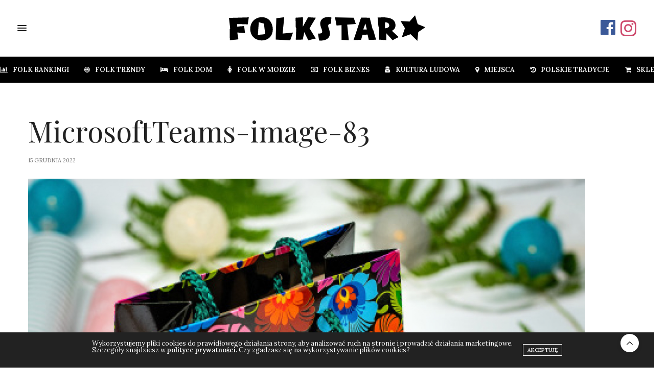

--- FILE ---
content_type: text/html; charset=UTF-8
request_url: https://folklorysta.pl/najlepsze-prezenty-z-folkstar/microsoftteams-image-83/
body_size: 15592
content:
<!doctype html>
<html lang="pl-PL">
<head>
	<meta charset="UTF-8">
	<meta name="viewport" content="width=device-width, initial-scale=1, maximum-scale=1, viewport-fit=cover">
	<link rel="profile" href="http://gmpg.org/xfn/11">
	<meta http-equiv="x-dns-prefetch-control" content="on">
	<link rel="dns-prefetch" href="//fonts.googleapis.com" />
	<link rel="dns-prefetch" href="//fonts.gstatic.com" />
	<link rel="dns-prefetch" href="//0.gravatar.com/" />
	<link rel="dns-prefetch" href="//2.gravatar.com/" />
	<link rel="dns-prefetch" href="//1.gravatar.com/" /><script type="text/javascript">var WPAC={}; window.WPAC = WPAC; WPAC = WPAC;WPAC._Options={enable:true,debug:false,menuHelper:true,selectorCommentForm:"#form-comment",selectorCommentsContainer:"#comments,.comments-wrapper,.comments-area,.wp-block-comments",selectorCommentList:".comment-list,.ast-comment-list,.wp-block-comment-template",selectorCommentPagingLinks:"#comments [class^='nav-'] a",selectorCommentLinks:"#comments a[href*=\"/comment-page-\"]",selectorRespondContainer:"#respond",selectorErrorContainer:"p:parent",selectorSubmitButton:"#submit",selectorTextarea:"#comment",selectorPostContainer:false,scrollSpeed:500,autoUpdateIdleTime:false,popupOverlayBackgroundColor:"#000000",popupOverlayBackgroundOpacity:false,popupBackgroundColorLoading:"#000000",popupTextColorLoading:"#ffffff",popupBackgroundColorSuccess:"#008000",popupTextColorSuccess:"#FFFFFF",popupBackgroundColorError:"#FF0000",popupTextColorError:"#FFFFFF",popupOpacity:90,popupOpacityTablet:85,popupOpacityMobile:85,popupCornerRadius:2,popupCornerRadiusTablet:5,popupCornerRadiusMobile:5,popupMarginTop:false,popupMarginTopTablet:10,popupMarginTopMobile:10,popupWidth:100,popupWidthTablet:45,popupWidthMobile:75,popupPadding:40,popupPaddingTablet:20,popupPaddingMobile:20,popupFadeIn:400,popupFadeOut:400,popupTimeout:5000,popupTextAlign:"center",popupVerticalAlign:"verticalStart",popupTextFontSize:"20px",popupTextFontSizeTablet:"20px",popupTextFontSizeMobile:"20px",popupZindex:10000,textPosted:"Your comment has been posted. Thank you!",textPostedUnapproved:"Your comment has been posted and is awaiting moderation. Thank you!",textReloadPage:"Reloading page. Please wait.",textPostComment:"Posting your comment. Please wait.",textRefreshComments:"Loading comments. Please wait.",textUnknownError:"Something went wrong, your comment has not been posted.",textErrorTypeComment:"Please type your comment text.",textErrorCommentsClosed:"Sorry, comments are closed for this item.",textErrorMustBeLoggedIn:"Sorry, you must be logged in to post a comment.",textErrorFillRequiredFields:"Please fill the required fields (name, email).",textErrorInvalidEmailAddress:"Please enter a valid email address.",textErrorPostTooQuickly:"You are posting comments too quickly. Please wait a minute and resubmit your comment.",textErrorDuplicateComment:"Duplicate comment detected. It looks like you have already submitted this comment.",callbackOnBeforeSelectElements:false,callbackOnBeforeSubmitComment:false,callbackOnAfterPostComment:false,callbackOnBeforeUpdateComments:false,callbackOnAfterUpdateComments:false,commentPagesUrlRegex:false,disableUrlUpdate:false,disableScrollToAnchor:false,useUncompressedScripts:false,placeScriptsInFooter:true,optimizeAjaxResponse:false,baseUrl:false,disableCache:false,enableByQuery:false,lazyLoadEnabled:false,lazyLoadDisplay:"overlay",lazyLoadInlineDisplayLocation:"comments",lazyLoadInlineDisplayElement:"#comments",lazyLoadInlineLoadingType:"spinner",lazyLoadInlineSpinner:"LoadingGray1",lazyLoadInlineSpinnerLabelEnabled:true,lazyLoadInlineSpinnerContainerBackgroundColor:"#333333",lazyLoadInlineSpinnerContainerBackgroundColorOpacity:true,lazyLoadInlineSpinnerLabel:"Loading comments...",lazyLoadInlineSpinnerLabelColor:"#FFFFFF",lazyLoadInlineSpinnerIconColor:"#FFFFFF",lazyLoadInlineSpinnerLayoutType:"horizontal",lazyLoadInlineSpinnerLayoutAlignment:"left",lazyLoadInlineSpinnerLayoutRTL:false,lazyLoadTrigger:"domready",lazyLoadTriggerElement:false,lazyLoadInlineSpinnerSpeed:1.25,lazyLoadTriggerScrollOffset:false,lazyLoadPaginationEnabled:false,lazyLoadCommentsPerPage:30,lazyLoadUseThemePagination:true,lazyLoadPaginationStyle:"nextPrev",lazyLoadPaginationLocation:"bottom",lazyLoadingPaginationScrollToTop:true,lazyLoadInlineSpinnerLabelFontSizeDesktop:42,lazyLoadInlineSpinnerSizeDesktop:72,lazyLoadInlineSpinnerLabelLineHeightDesktop:54,lazyLoadInlineSpinnerContainerPaddingDesktop:35,lazyLoadInlineSpinnerGapDesktop:20,lazyLoadInlineSpinnerLabelFontSizeTablet:36,lazyLoadInlineSpinnerSizeTablet:65,lazyLoadInlineSpinnerLabelLineHeightTablet:42,lazyLoadInlineSpinnerContainerPaddingTablet:25,lazyLoadInlineSpinnerGapTablet:15,lazyLoadInlineSpinnerLabelFontSizeMobile:28,lazyLoadInlineSpinnerSizeMobile:48,lazyLoadInlineSpinnerLabelLineHeightMobile:34,lazyLoadInlineSpinnerContainerPaddingMobile:20,lazyLoadInlineSpinnerGapMobile:15,lazyLoadInlineSkeletonLoadingLabelEnabled:false,lazyLoadInlineSkeletonLoadingLabel:"Loading comments...",lazyLoadInlineSkeletonItemsShow:2,lazyLoadInlineSkeletonBackgroundColor:"#EEEEEE",lazyLoadInlineSkeletonHighlightColor:"#dedede",lazyLoadInlineSkeletonHeadingColor:"#333333",lazyLoadInlineSkeletonHeadingFontSize:24,lazyLoadInlineSkeletonHeadingLineHeight:1.5,lazyLoadInlineShortcode:false,lazyLoadInlineLoadingButtonLabel:"Load Comments",lazyLoadInlineLoadingButtonLabelLoading:"Loading Comments...",lazyLoadInlineButtonSpinner:"LoadingGray1",lazyLoadInlineButtonLabel:"Load Comments",lazyLoadInlineButtonLabelLoading:"Loading Comments...",lazyLoadInlineButtonAppearance:"solid",lazyLoadInlineButtonUseThemeStyles:true,lazyLoadInlineButtonBackgroundColor:"#333333",lazyLoadInlineButtonBackgroundColorHover:"#444444",lazyLoadInlineButtonTextColor:"#FFFFFF",lazyLoadInlineButtonTextColorHover:"#FFFFFF",lazyLoadInlineButtonBorderColor:"#333333",lazyLoadInlineButtonBorderColorHover:"#444444",lazyLoadInlineButtonBorderWidth:true,lazyLoadInlineButtonBorderRadius:5,lazyLoadInlineButtonPaddingTop:12,lazyLoadInlineButtonPaddingRight:24,lazyLoadInlineButtonPaddingBottom:12,lazyLoadInlineButtonPaddingLeft:24,lazyLoadInlineButtonFontSize:16,lazyLoadInlineButtonLineHeight:1.5,lazyLoadInlineButtonFontWeight:600,lazyLoadInlineButtonFontFamily:"inherit",lazyLoadInlineButtonAlign:"center",firstTimeInstall:false,lazyLoadIntoElement:false,commentsEnabled:true,version:"3.1.2"};</script><meta name='robots' content='index, follow, max-image-preview:large, max-snippet:-1, max-video-preview:-1' />

	<!-- This site is optimized with the Yoast SEO plugin v26.5 - https://yoast.com/wordpress/plugins/seo/ -->
	<title>MicrosoftTeams-image-83 - Folklorysta</title>
	<link rel="canonical" href="https://folklorysta.pl/najlepsze-prezenty-z-folkstar/microsoftteams-image-83/" />
	<meta property="og:locale" content="pl_PL" />
	<meta property="og:type" content="article" />
	<meta property="og:title" content="MicrosoftTeams-image-83 - Folklorysta" />
	<meta property="og:url" content="https://folklorysta.pl/najlepsze-prezenty-z-folkstar/microsoftteams-image-83/" />
	<meta property="og:site_name" content="Folklorysta" />
	<meta property="article:modified_time" content="2022-12-15T10:40:42+00:00" />
	<meta property="og:image" content="https://folklorysta.pl/najlepsze-prezenty-z-folkstar/microsoftteams-image-83" />
	<meta property="og:image:width" content="1276" />
	<meta property="og:image:height" content="1230" />
	<meta property="og:image:type" content="image/jpeg" />
	<meta name="twitter:card" content="summary_large_image" />
	<script type="application/ld+json" class="yoast-schema-graph">{"@context":"https://schema.org","@graph":[{"@type":"WebPage","@id":"https://folklorysta.pl/najlepsze-prezenty-z-folkstar/microsoftteams-image-83/","url":"https://folklorysta.pl/najlepsze-prezenty-z-folkstar/microsoftteams-image-83/","name":"MicrosoftTeams-image-83 - Folklorysta","isPartOf":{"@id":"https://folklorysta.pl/#website"},"primaryImageOfPage":{"@id":"https://folklorysta.pl/najlepsze-prezenty-z-folkstar/microsoftteams-image-83/#primaryimage"},"image":{"@id":"https://folklorysta.pl/najlepsze-prezenty-z-folkstar/microsoftteams-image-83/#primaryimage"},"thumbnailUrl":"https://folklorysta.pl/wp-content/uploads/2022/12/MicrosoftTeams-image-83.jpg","datePublished":"2022-12-15T10:40:10+00:00","dateModified":"2022-12-15T10:40:42+00:00","breadcrumb":{"@id":"https://folklorysta.pl/najlepsze-prezenty-z-folkstar/microsoftteams-image-83/#breadcrumb"},"inLanguage":"pl-PL","potentialAction":[{"@type":"ReadAction","target":["https://folklorysta.pl/najlepsze-prezenty-z-folkstar/microsoftteams-image-83/"]}]},{"@type":"ImageObject","inLanguage":"pl-PL","@id":"https://folklorysta.pl/najlepsze-prezenty-z-folkstar/microsoftteams-image-83/#primaryimage","url":"https://folklorysta.pl/wp-content/uploads/2022/12/MicrosoftTeams-image-83.jpg","contentUrl":"https://folklorysta.pl/wp-content/uploads/2022/12/MicrosoftTeams-image-83.jpg","width":1276,"height":1230,"caption":"Torebka na prezent z łowickim wzorem ludowym"},{"@type":"BreadcrumbList","@id":"https://folklorysta.pl/najlepsze-prezenty-z-folkstar/microsoftteams-image-83/#breadcrumb","itemListElement":[{"@type":"ListItem","position":1,"name":"Strona główna","item":"https://folklorysta.pl/"},{"@type":"ListItem","position":2,"name":"Najlepsze prezenty z Folkstar","item":"https://folklorysta.pl/najlepsze-prezenty-z-folkstar/"},{"@type":"ListItem","position":3,"name":"MicrosoftTeams-image-83"}]},{"@type":"WebSite","@id":"https://folklorysta.pl/#website","url":"https://folklorysta.pl/","name":"Folklorysta","description":"Piszemy o Sztuce Ludowej, Folklorze Łowickim, Rękodziele Ludowym i Etnodesign.","publisher":{"@id":"https://folklorysta.pl/#organization"},"potentialAction":[{"@type":"SearchAction","target":{"@type":"EntryPoint","urlTemplate":"https://folklorysta.pl/?s={search_term_string}"},"query-input":{"@type":"PropertyValueSpecification","valueRequired":true,"valueName":"search_term_string"}}],"inLanguage":"pl-PL"},{"@type":"Organization","@id":"https://folklorysta.pl/#organization","name":"Folkstar","url":"https://folklorysta.pl/","logo":{"@type":"ImageObject","inLanguage":"pl-PL","@id":"https://folklorysta.pl/#/schema/logo/image/","url":"https://folklorysta.pl/wp-content/uploads/2016/03/logo.png","contentUrl":"https://folklorysta.pl/wp-content/uploads/2016/03/logo.png","width":300,"height":70,"caption":"Folkstar"},"image":{"@id":"https://folklorysta.pl/#/schema/logo/image/"}}]}</script>
	<!-- / Yoast SEO plugin. -->


<link rel='dns-prefetch' href='//cdn.plyr.io' />
<link rel='dns-prefetch' href='//fonts.googleapis.com' />
<link rel="alternate" type="application/rss+xml" title="Folklorysta &raquo; Kanał z wpisami" href="https://folklorysta.pl/feed/" />
<link rel="alternate" type="application/rss+xml" title="Folklorysta &raquo; Kanał z komentarzami" href="https://folklorysta.pl/comments/feed/" />
<link rel="preconnect" href="//fonts.gstatic.com/" crossorigin><link rel="alternate" type="application/rss+xml" title="Folklorysta &raquo; MicrosoftTeams-image-83 Kanał z komentarzami" href="https://folklorysta.pl/najlepsze-prezenty-z-folkstar/microsoftteams-image-83/feed/" />
<link rel="alternate" title="oEmbed (JSON)" type="application/json+oembed" href="https://folklorysta.pl/wp-json/oembed/1.0/embed?url=https%3A%2F%2Ffolklorysta.pl%2Fnajlepsze-prezenty-z-folkstar%2Fmicrosoftteams-image-83%2F" />
<link rel="alternate" title="oEmbed (XML)" type="text/xml+oembed" href="https://folklorysta.pl/wp-json/oembed/1.0/embed?url=https%3A%2F%2Ffolklorysta.pl%2Fnajlepsze-prezenty-z-folkstar%2Fmicrosoftteams-image-83%2F&#038;format=xml" />
	<style>
		:root {
			--wpac-popup-opacity: 0.9;
			--wpac-popup-corner-radius: 2px;
			--wpac-popup-margin-top: 0px;
			--wpac-popup-width: 100%;
			--wpac-popup-padding: 40px;
			--wpac-popup-font-size: 20px;
			--wpac-popup-line-height: 1.2;
		}
		/* tablet styles */
		@media screen and (max-width: 1024px) {
			.wpac-overlay {
				--wpac-popup-opacity: 0.85;
				--wpac-popup-corner-radius: 5px;
				--wpac-popup-margin-top: 10px;
				--wpac-popup-width: 45%;
				--wpac-popup-padding: 20px;
				--wpac-popup-font-size: 20px;
			}
		}
		/* mobile styles */
		@media screen and (max-width: 768px) {
			.wpac-overlay {
				--wpac-popup-opacity: 0.85;
				--wpac-popup-corner-radius: 5px;
				--wpac-popup-margin-top: 10px;
				--wpac-popup-width: 75%;
				--wpac-popup-padding: 20px;
				--wpac-popup-font-size: 20px;
			}
		}
		.wpac-overlay {
			display: none;
			opacity: var(--wpac-popup-opacity);
			border-radius: var(--wpac-popup-corner-radius);
			margin-top: var(--wpac-popup-margin-top);
			padding: var(--wpac-popup-padding) !important;
			font-size: var(--wpac-popup-font-size) !important;
			line-height: var(--wpac-popup-line-height);
			margin: 0 auto;
		}
	</style>
	<style id='wp-img-auto-sizes-contain-inline-css' type='text/css'>
img:is([sizes=auto i],[sizes^="auto," i]){contain-intrinsic-size:3000px 1500px}
/*# sourceURL=wp-img-auto-sizes-contain-inline-css */
</style>
<style id='wp-emoji-styles-inline-css' type='text/css'>

	img.wp-smiley, img.emoji {
		display: inline !important;
		border: none !important;
		box-shadow: none !important;
		height: 1em !important;
		width: 1em !important;
		margin: 0 0.07em !important;
		vertical-align: -0.1em !important;
		background: none !important;
		padding: 0 !important;
	}
/*# sourceURL=wp-emoji-styles-inline-css */
</style>
<style id='wp-block-library-inline-css' type='text/css'>
:root{--wp-block-synced-color:#7a00df;--wp-block-synced-color--rgb:122,0,223;--wp-bound-block-color:var(--wp-block-synced-color);--wp-editor-canvas-background:#ddd;--wp-admin-theme-color:#007cba;--wp-admin-theme-color--rgb:0,124,186;--wp-admin-theme-color-darker-10:#006ba1;--wp-admin-theme-color-darker-10--rgb:0,107,160.5;--wp-admin-theme-color-darker-20:#005a87;--wp-admin-theme-color-darker-20--rgb:0,90,135;--wp-admin-border-width-focus:2px}@media (min-resolution:192dpi){:root{--wp-admin-border-width-focus:1.5px}}.wp-element-button{cursor:pointer}:root .has-very-light-gray-background-color{background-color:#eee}:root .has-very-dark-gray-background-color{background-color:#313131}:root .has-very-light-gray-color{color:#eee}:root .has-very-dark-gray-color{color:#313131}:root .has-vivid-green-cyan-to-vivid-cyan-blue-gradient-background{background:linear-gradient(135deg,#00d084,#0693e3)}:root .has-purple-crush-gradient-background{background:linear-gradient(135deg,#34e2e4,#4721fb 50%,#ab1dfe)}:root .has-hazy-dawn-gradient-background{background:linear-gradient(135deg,#faaca8,#dad0ec)}:root .has-subdued-olive-gradient-background{background:linear-gradient(135deg,#fafae1,#67a671)}:root .has-atomic-cream-gradient-background{background:linear-gradient(135deg,#fdd79a,#004a59)}:root .has-nightshade-gradient-background{background:linear-gradient(135deg,#330968,#31cdcf)}:root .has-midnight-gradient-background{background:linear-gradient(135deg,#020381,#2874fc)}:root{--wp--preset--font-size--normal:16px;--wp--preset--font-size--huge:42px}.has-regular-font-size{font-size:1em}.has-larger-font-size{font-size:2.625em}.has-normal-font-size{font-size:var(--wp--preset--font-size--normal)}.has-huge-font-size{font-size:var(--wp--preset--font-size--huge)}.has-text-align-center{text-align:center}.has-text-align-left{text-align:left}.has-text-align-right{text-align:right}.has-fit-text{white-space:nowrap!important}#end-resizable-editor-section{display:none}.aligncenter{clear:both}.items-justified-left{justify-content:flex-start}.items-justified-center{justify-content:center}.items-justified-right{justify-content:flex-end}.items-justified-space-between{justify-content:space-between}.screen-reader-text{border:0;clip-path:inset(50%);height:1px;margin:-1px;overflow:hidden;padding:0;position:absolute;width:1px;word-wrap:normal!important}.screen-reader-text:focus{background-color:#ddd;clip-path:none;color:#444;display:block;font-size:1em;height:auto;left:5px;line-height:normal;padding:15px 23px 14px;text-decoration:none;top:5px;width:auto;z-index:100000}html :where(.has-border-color){border-style:solid}html :where([style*=border-top-color]){border-top-style:solid}html :where([style*=border-right-color]){border-right-style:solid}html :where([style*=border-bottom-color]){border-bottom-style:solid}html :where([style*=border-left-color]){border-left-style:solid}html :where([style*=border-width]){border-style:solid}html :where([style*=border-top-width]){border-top-style:solid}html :where([style*=border-right-width]){border-right-style:solid}html :where([style*=border-bottom-width]){border-bottom-style:solid}html :where([style*=border-left-width]){border-left-style:solid}html :where(img[class*=wp-image-]){height:auto;max-width:100%}:where(figure){margin:0 0 1em}html :where(.is-position-sticky){--wp-admin--admin-bar--position-offset:var(--wp-admin--admin-bar--height,0px)}@media screen and (max-width:600px){html :where(.is-position-sticky){--wp-admin--admin-bar--position-offset:0px}}

/*# sourceURL=wp-block-library-inline-css */
</style><style id='global-styles-inline-css' type='text/css'>
:root{--wp--preset--aspect-ratio--square: 1;--wp--preset--aspect-ratio--4-3: 4/3;--wp--preset--aspect-ratio--3-4: 3/4;--wp--preset--aspect-ratio--3-2: 3/2;--wp--preset--aspect-ratio--2-3: 2/3;--wp--preset--aspect-ratio--16-9: 16/9;--wp--preset--aspect-ratio--9-16: 9/16;--wp--preset--color--black: #000000;--wp--preset--color--cyan-bluish-gray: #abb8c3;--wp--preset--color--white: #ffffff;--wp--preset--color--pale-pink: #f78da7;--wp--preset--color--vivid-red: #cf2e2e;--wp--preset--color--luminous-vivid-orange: #ff6900;--wp--preset--color--luminous-vivid-amber: #fcb900;--wp--preset--color--light-green-cyan: #7bdcb5;--wp--preset--color--vivid-green-cyan: #00d084;--wp--preset--color--pale-cyan-blue: #8ed1fc;--wp--preset--color--vivid-cyan-blue: #0693e3;--wp--preset--color--vivid-purple: #9b51e0;--wp--preset--color--thb-accent: #ef2673;--wp--preset--gradient--vivid-cyan-blue-to-vivid-purple: linear-gradient(135deg,rgb(6,147,227) 0%,rgb(155,81,224) 100%);--wp--preset--gradient--light-green-cyan-to-vivid-green-cyan: linear-gradient(135deg,rgb(122,220,180) 0%,rgb(0,208,130) 100%);--wp--preset--gradient--luminous-vivid-amber-to-luminous-vivid-orange: linear-gradient(135deg,rgb(252,185,0) 0%,rgb(255,105,0) 100%);--wp--preset--gradient--luminous-vivid-orange-to-vivid-red: linear-gradient(135deg,rgb(255,105,0) 0%,rgb(207,46,46) 100%);--wp--preset--gradient--very-light-gray-to-cyan-bluish-gray: linear-gradient(135deg,rgb(238,238,238) 0%,rgb(169,184,195) 100%);--wp--preset--gradient--cool-to-warm-spectrum: linear-gradient(135deg,rgb(74,234,220) 0%,rgb(151,120,209) 20%,rgb(207,42,186) 40%,rgb(238,44,130) 60%,rgb(251,105,98) 80%,rgb(254,248,76) 100%);--wp--preset--gradient--blush-light-purple: linear-gradient(135deg,rgb(255,206,236) 0%,rgb(152,150,240) 100%);--wp--preset--gradient--blush-bordeaux: linear-gradient(135deg,rgb(254,205,165) 0%,rgb(254,45,45) 50%,rgb(107,0,62) 100%);--wp--preset--gradient--luminous-dusk: linear-gradient(135deg,rgb(255,203,112) 0%,rgb(199,81,192) 50%,rgb(65,88,208) 100%);--wp--preset--gradient--pale-ocean: linear-gradient(135deg,rgb(255,245,203) 0%,rgb(182,227,212) 50%,rgb(51,167,181) 100%);--wp--preset--gradient--electric-grass: linear-gradient(135deg,rgb(202,248,128) 0%,rgb(113,206,126) 100%);--wp--preset--gradient--midnight: linear-gradient(135deg,rgb(2,3,129) 0%,rgb(40,116,252) 100%);--wp--preset--font-size--small: 13px;--wp--preset--font-size--medium: 20px;--wp--preset--font-size--large: 36px;--wp--preset--font-size--x-large: 42px;--wp--preset--spacing--20: 0.44rem;--wp--preset--spacing--30: 0.67rem;--wp--preset--spacing--40: 1rem;--wp--preset--spacing--50: 1.5rem;--wp--preset--spacing--60: 2.25rem;--wp--preset--spacing--70: 3.38rem;--wp--preset--spacing--80: 5.06rem;--wp--preset--shadow--natural: 6px 6px 9px rgba(0, 0, 0, 0.2);--wp--preset--shadow--deep: 12px 12px 50px rgba(0, 0, 0, 0.4);--wp--preset--shadow--sharp: 6px 6px 0px rgba(0, 0, 0, 0.2);--wp--preset--shadow--outlined: 6px 6px 0px -3px rgb(255, 255, 255), 6px 6px rgb(0, 0, 0);--wp--preset--shadow--crisp: 6px 6px 0px rgb(0, 0, 0);}:where(.is-layout-flex){gap: 0.5em;}:where(.is-layout-grid){gap: 0.5em;}body .is-layout-flex{display: flex;}.is-layout-flex{flex-wrap: wrap;align-items: center;}.is-layout-flex > :is(*, div){margin: 0;}body .is-layout-grid{display: grid;}.is-layout-grid > :is(*, div){margin: 0;}:where(.wp-block-columns.is-layout-flex){gap: 2em;}:where(.wp-block-columns.is-layout-grid){gap: 2em;}:where(.wp-block-post-template.is-layout-flex){gap: 1.25em;}:where(.wp-block-post-template.is-layout-grid){gap: 1.25em;}.has-black-color{color: var(--wp--preset--color--black) !important;}.has-cyan-bluish-gray-color{color: var(--wp--preset--color--cyan-bluish-gray) !important;}.has-white-color{color: var(--wp--preset--color--white) !important;}.has-pale-pink-color{color: var(--wp--preset--color--pale-pink) !important;}.has-vivid-red-color{color: var(--wp--preset--color--vivid-red) !important;}.has-luminous-vivid-orange-color{color: var(--wp--preset--color--luminous-vivid-orange) !important;}.has-luminous-vivid-amber-color{color: var(--wp--preset--color--luminous-vivid-amber) !important;}.has-light-green-cyan-color{color: var(--wp--preset--color--light-green-cyan) !important;}.has-vivid-green-cyan-color{color: var(--wp--preset--color--vivid-green-cyan) !important;}.has-pale-cyan-blue-color{color: var(--wp--preset--color--pale-cyan-blue) !important;}.has-vivid-cyan-blue-color{color: var(--wp--preset--color--vivid-cyan-blue) !important;}.has-vivid-purple-color{color: var(--wp--preset--color--vivid-purple) !important;}.has-black-background-color{background-color: var(--wp--preset--color--black) !important;}.has-cyan-bluish-gray-background-color{background-color: var(--wp--preset--color--cyan-bluish-gray) !important;}.has-white-background-color{background-color: var(--wp--preset--color--white) !important;}.has-pale-pink-background-color{background-color: var(--wp--preset--color--pale-pink) !important;}.has-vivid-red-background-color{background-color: var(--wp--preset--color--vivid-red) !important;}.has-luminous-vivid-orange-background-color{background-color: var(--wp--preset--color--luminous-vivid-orange) !important;}.has-luminous-vivid-amber-background-color{background-color: var(--wp--preset--color--luminous-vivid-amber) !important;}.has-light-green-cyan-background-color{background-color: var(--wp--preset--color--light-green-cyan) !important;}.has-vivid-green-cyan-background-color{background-color: var(--wp--preset--color--vivid-green-cyan) !important;}.has-pale-cyan-blue-background-color{background-color: var(--wp--preset--color--pale-cyan-blue) !important;}.has-vivid-cyan-blue-background-color{background-color: var(--wp--preset--color--vivid-cyan-blue) !important;}.has-vivid-purple-background-color{background-color: var(--wp--preset--color--vivid-purple) !important;}.has-black-border-color{border-color: var(--wp--preset--color--black) !important;}.has-cyan-bluish-gray-border-color{border-color: var(--wp--preset--color--cyan-bluish-gray) !important;}.has-white-border-color{border-color: var(--wp--preset--color--white) !important;}.has-pale-pink-border-color{border-color: var(--wp--preset--color--pale-pink) !important;}.has-vivid-red-border-color{border-color: var(--wp--preset--color--vivid-red) !important;}.has-luminous-vivid-orange-border-color{border-color: var(--wp--preset--color--luminous-vivid-orange) !important;}.has-luminous-vivid-amber-border-color{border-color: var(--wp--preset--color--luminous-vivid-amber) !important;}.has-light-green-cyan-border-color{border-color: var(--wp--preset--color--light-green-cyan) !important;}.has-vivid-green-cyan-border-color{border-color: var(--wp--preset--color--vivid-green-cyan) !important;}.has-pale-cyan-blue-border-color{border-color: var(--wp--preset--color--pale-cyan-blue) !important;}.has-vivid-cyan-blue-border-color{border-color: var(--wp--preset--color--vivid-cyan-blue) !important;}.has-vivid-purple-border-color{border-color: var(--wp--preset--color--vivid-purple) !important;}.has-vivid-cyan-blue-to-vivid-purple-gradient-background{background: var(--wp--preset--gradient--vivid-cyan-blue-to-vivid-purple) !important;}.has-light-green-cyan-to-vivid-green-cyan-gradient-background{background: var(--wp--preset--gradient--light-green-cyan-to-vivid-green-cyan) !important;}.has-luminous-vivid-amber-to-luminous-vivid-orange-gradient-background{background: var(--wp--preset--gradient--luminous-vivid-amber-to-luminous-vivid-orange) !important;}.has-luminous-vivid-orange-to-vivid-red-gradient-background{background: var(--wp--preset--gradient--luminous-vivid-orange-to-vivid-red) !important;}.has-very-light-gray-to-cyan-bluish-gray-gradient-background{background: var(--wp--preset--gradient--very-light-gray-to-cyan-bluish-gray) !important;}.has-cool-to-warm-spectrum-gradient-background{background: var(--wp--preset--gradient--cool-to-warm-spectrum) !important;}.has-blush-light-purple-gradient-background{background: var(--wp--preset--gradient--blush-light-purple) !important;}.has-blush-bordeaux-gradient-background{background: var(--wp--preset--gradient--blush-bordeaux) !important;}.has-luminous-dusk-gradient-background{background: var(--wp--preset--gradient--luminous-dusk) !important;}.has-pale-ocean-gradient-background{background: var(--wp--preset--gradient--pale-ocean) !important;}.has-electric-grass-gradient-background{background: var(--wp--preset--gradient--electric-grass) !important;}.has-midnight-gradient-background{background: var(--wp--preset--gradient--midnight) !important;}.has-small-font-size{font-size: var(--wp--preset--font-size--small) !important;}.has-medium-font-size{font-size: var(--wp--preset--font-size--medium) !important;}.has-large-font-size{font-size: var(--wp--preset--font-size--large) !important;}.has-x-large-font-size{font-size: var(--wp--preset--font-size--x-large) !important;}
/*# sourceURL=global-styles-inline-css */
</style>

<style id='classic-theme-styles-inline-css' type='text/css'>
/*! This file is auto-generated */
.wp-block-button__link{color:#fff;background-color:#32373c;border-radius:9999px;box-shadow:none;text-decoration:none;padding:calc(.667em + 2px) calc(1.333em + 2px);font-size:1.125em}.wp-block-file__button{background:#32373c;color:#fff;text-decoration:none}
/*# sourceURL=/wp-includes/css/classic-themes.min.css */
</style>
<link rel='stylesheet' id='thevoux-style-css' href='https://folklorysta.pl/wp-content/themes/thevoux-wp/style.css?ver=6.9' media='all' />
<link rel='stylesheet' id='thb-fa-css' href='https://folklorysta.pl/wp-content/themes/thevoux-wp/assets/css/font-awesome.min.css?ver=4.7.0' media='all' />
<link rel='stylesheet' id='thb-app-css' href='https://folklorysta.pl/wp-content/themes/thevoux-wp/assets/css/app.css?ver=6.9.5' media='all' />
<style id='thb-app-inline-css' type='text/css'>
body {font-family:Lora;}@media only screen and (min-width:40.063em) {.header .logo .logoimg {max-height:50px;}.header .logo .logoimg[src$=".svg"] {max-height:100%;height:50px;}}#mobile-menu .logoimg {max-height:40px;}#mobile-menu .logoimg[src$=".svg"] {max-height:100%;height:40px;}h1, h2, h3, h4, h5, h6, .mont, .wpcf7-response-output, label, .select-wrapper select, .wp-caption .wp-caption-text, .smalltitle, .toggle .title, q, blockquote p, cite, table tr th, table tr td, #footer.style3 .menu, #footer.style2 .menu, #footer.style4 .menu, .product-title, .social_bar, .widget.widget_socialcounter ul.style2 li {}input[type="submit"],.button,.btn,.thb-text-button {}em {}h1,.h1 {}h2 {}h3 {}h4 {}h5 {}h6 {}.full-menu-container .full-menu > li > a,#footer.style2 .menu,#footer.style3 .menu,#footer.style4 .menu,#footer.style5 .menu {}.subheader-menu>li>a {}.full-menu-container .full-menu > li > a,#footer.style2 .menu,#footer.style3 .menu,#footer.style4 .menu,#footer.style5 .menu {}.thb-mobile-menu>li>a,.thb-mobile-menu-secondary li a {}.thb-mobile-menu .sub-menu li a {}.post .post-title h1 {}.post-links,.thb-post-top,.post-meta,.post-author,.post-title-bullets li button span {}.post-detail .post-content:before {}.social_bar ul li a {}#footer.style2 .menu,#footer.style3 .menu,#footer.style4 .menu,#footer.style5 .menu {}.post-detail-style2-row .post-detail .post-title-container,.sidebar .sidebar_inner {background-color:#ffffff}
/*# sourceURL=thb-app-inline-css */
</style>
<link rel='stylesheet' id='thb-style-css' href='https://folklorysta.pl/wp-content/themes/folklorysta/style.css?ver=6.9.5' media='all' />
<link rel='stylesheet' id='thb-google-fonts-css' href='https://fonts.googleapis.com/css?family=Lora%3A400%2C500%2C600%2C700%2C400i%2C500i%2C600i%2C700i%7CPlayfair+Display%3A400%2C500%2C600%2C700%2C800%2C900%2C400i%2C500i%2C600i%2C700i%2C800i%2C900i&#038;subset=latin%2Clatin-ext&#038;display=swap&#038;ver=6.9.5' media='all' />
<link rel='stylesheet' id='wpac-frontend-css' href='https://folklorysta.pl/wp-content/plugins/wp-ajaxify-comments/dist/wpac-frontend-css.css?ver=3.1.2' media='all' />
<script type="text/javascript" src="https://folklorysta.pl/wp-includes/js/jquery/jquery.min.js?ver=3.7.1" id="jquery-core-js"></script>
<script type="text/javascript" src="https://folklorysta.pl/wp-includes/js/jquery/jquery-migrate.min.js?ver=3.4.1" id="jquery-migrate-js"></script>
<link rel="https://api.w.org/" href="https://folklorysta.pl/wp-json/" /><link rel="alternate" title="JSON" type="application/json" href="https://folklorysta.pl/wp-json/wp/v2/media/4229" /><link rel="EditURI" type="application/rsd+xml" title="RSD" href="https://folklorysta.pl/xmlrpc.php?rsd" />
<meta name="generator" content="WordPress 6.9" />
<link rel='shortlink' href='https://folklorysta.pl/?p=4229' />
<!-- Global site tag (gtag.js) - Google Analytics -->
<script async src="https://www.googletagmanager.com/gtag/js?id=UA-4754686-14"></script>
<script>
window.dataLayer = window.dataLayer || [];
  function gtag(){dataLayer.push(arguments);}
  gtag('js', new Date());
  gtag('config', 'UA-4754686-14');
</script><style>#search_icon,#social_header{display:none!important}.nav_holder.dark{background-color:#000}#category-title{padding:75px 0 77px!important}#category-title h1{text-shadow:0 0 10px rgba(0,0,0,.7)}.header .fa{margin-bottom:5px;margin-top:5px}.header .fa:hover{opacity:.8;transition:all .3s}.header .fa-instagram{color:#cd486b;font-size:36px}.header .fa-facebook-official{color:#3b5998;font-size:34px}.header .quick_search{display:none}</style>
<script>(()=>{var r={125:(r,e,t)=>{var o={"./loader-black.svg":9875,"./loader-white.svg":8873};function s(r){var e=a(r);return t(e)}function a(r){if(!t.o(o,r)){var e=new Error("Cannot find module '"+r+"'");throw e.code="MODULE_NOT_FOUND",e}return o[r]}s.keys=function(){return Object.keys(o)},s.resolve=a,r.exports=s,s.id=125},9875:(r,e,t)=>{"use strict";r.exports=t.p+"images/loader-black-ab223ff6886f167b1460.svg"},8873:(r,e,t)=>{"use strict";r.exports=t.p+"images/loader-white-8eef2c3d625dfa6a4402.svg"}},e={};function t(o){var s=e[o];if(void 0!==s)return s.exports;var a=e[o]={exports:{}};return r[o](a,a.exports,t),a.exports}t.o=(r,e)=>Object.prototype.hasOwnProperty.call(r,e),t.p="/wp-content/themes/folklorysta/public/rwd/",(()=>{"use strict";var r=t(125);r.keys().forEach(r)})()})();</script>
</head>
<body class="attachment wp-singular attachment-template-default single single-attachment postid-4229 attachmentid-4229 attachment-jpeg wp-theme-thevoux-wp wp-child-theme-folklorysta article-dropcap-on thb-borders-off thb-rounded-forms-off social_black-on header_submenu_color-light mobile_menu_animation- header-submenu-style1 thb-pinit-on thb-single-product-ajax-on">
			<div id="wrapper" class="thb-page-transition-off">
		<!-- Start Content Container -->
		<div id="content-container">
			<!-- Start Content Click Capture -->
			<div class="click-capture"></div>
			<!-- End Content Click Capture -->
									
<!-- Start Header -->
<header class="header fixed style4 ">
	<div class="nav_holder">
		<div class="row full-width-row">
			<div class="small-12 columns">
				<div class="center-column">
					<div class="toggle-holder">
							<a href="#" class="mobile-toggle  small"><div><span></span><span></span><span></span></div></a>
						</div>
											<nav class="full-menu-container">
															<ul id="menu-glowne-menu" class="full-menu nav submenu-style-style1"><li id="menu-item-819" class="menu-item menu-item-type-taxonomy menu-item-object-category menu-item-819"><a title="m" href="https://folklorysta.pl/category/folk-ranking/"><i class="fa fa-bar-chart"></i>FOLK Rankingi</a></li>
<li id="menu-item-912" class="menu-item menu-item-type-taxonomy menu-item-object-category menu-item-912"><a title="folk trendy" href="https://folklorysta.pl/category/folk-trendy/"><i class="fa fa-bullseye"></i>FOLK Trendy</a></li>
<li id="menu-item-820" class="menu-item menu-item-type-taxonomy menu-item-object-category menu-item-820"><a href="https://folklorysta.pl/category/folk-dom/"><i class="fa fa-bed"></i>FOLK Dom</a></li>
<li id="menu-item-822" class="menu-item menu-item-type-taxonomy menu-item-object-category menu-item-822"><a href="https://folklorysta.pl/category/folk-w-modzie/"><i class="fa fa-female"></i>FOLK w Modzie</a></li>
<li id="menu-item-3876" class="menu-item menu-item-type-taxonomy menu-item-object-category menu-item-3876"><a href="https://folklorysta.pl/category/folk-biznes/"><i class="fa fa-money"></i>Folk Biznes</a></li>
<li id="menu-item-823" class="menu-item menu-item-type-taxonomy menu-item-object-category menu-item-823"><a href="https://folklorysta.pl/category/kultura-ludowa/"><i class="fa fa-user-secret"></i>Kultura Ludowa</a></li>
<li id="menu-item-824" class="menu-item menu-item-type-taxonomy menu-item-object-category menu-item-824"><a href="https://folklorysta.pl/category/miejsca/"><i class="fa fa-map-marker"></i>Miejsca</a></li>
<li id="menu-item-825" class="menu-item menu-item-type-taxonomy menu-item-object-category menu-item-825"><a href="https://folklorysta.pl/category/polskie-tradycje-ludowe/"><i class="fa fa-history"></i>Polskie Tradycje</a></li>
<li id="menu-item-635" class="menu-item menu-item-type-custom menu-item-object-custom menu-item-635"><a href="https://folkstar.pl/?utm_source=own_website&#038;utm_medium=blog&#038;utm_campaign=folklorysta"><i class="fa fa-shopping-cart"></i>SKLEP</a></li>
</ul>													</nav>
										<div class="social-holder style2">
						
	<aside class="social_header">
					<a href="https://facebook.com/FolkstarPL/" class="facebook icon-1x" target="_blank"><i class="fa fa-facebook-official"></i></a>
												<a href="https://www.instagram.com/folkstar_pl/" class="instagram icon-1x" target="_blank"><i class="fa fa-instagram"></i></a>
																		</aside>
																		</div>
				</div>
			</div>
		</div>
	</div>
			<span class="progress"></span>
	</header>
<!-- End Header -->
			<!-- Start Header -->
<div class="header_holder  ">
<header class="header style1 ">

	<div class="header_top cf">
				<div class="row full-width-row align-middle">
			<div class="small-3 large-4 columns toggle-holder">
					<a href="#" class="mobile-toggle  small"><div><span></span><span></span><span></span></div></a>
								</div>
			<div class="small-6 large-4 columns logo text-center">
				<a href="https://folklorysta.pl/" class="logolink" title="Folklorysta">
					<img src="https://folklorysta.pl/wp-content/uploads/2022/03/folkstar-logo-h.svg" class="logoimg" alt="Folklorysta"/>
				</a>
			</div>
			<div class="small-3 large-4 columns social-holder style2">
				
	<aside class="social_header">
					<a href="https://facebook.com/FolkstarPL/" class="facebook icon-1x" target="_blank"><i class="fa fa-facebook-official"></i></a>
												<a href="https://www.instagram.com/folkstar_pl/" class="instagram icon-1x" target="_blank"><i class="fa fa-instagram"></i></a>
																		</aside>
				</div>
		</div>
	</div>
			<div class="nav_holder dark">
			<nav class="full-menu-container">
				<ul id="menu-glowne-menu-1" class="full-menu nav submenu-style-style1"><li class="menu-item menu-item-type-taxonomy menu-item-object-category menu-item-819"><a title="m" href="https://folklorysta.pl/category/folk-ranking/"><i class="fa fa-bar-chart"></i>FOLK Rankingi</a></li>
<li class="menu-item menu-item-type-taxonomy menu-item-object-category menu-item-912"><a title="folk trendy" href="https://folklorysta.pl/category/folk-trendy/"><i class="fa fa-bullseye"></i>FOLK Trendy</a></li>
<li class="menu-item menu-item-type-taxonomy menu-item-object-category menu-item-820"><a href="https://folklorysta.pl/category/folk-dom/"><i class="fa fa-bed"></i>FOLK Dom</a></li>
<li class="menu-item menu-item-type-taxonomy menu-item-object-category menu-item-822"><a href="https://folklorysta.pl/category/folk-w-modzie/"><i class="fa fa-female"></i>FOLK w Modzie</a></li>
<li class="menu-item menu-item-type-taxonomy menu-item-object-category menu-item-3876"><a href="https://folklorysta.pl/category/folk-biznes/"><i class="fa fa-money"></i>Folk Biznes</a></li>
<li class="menu-item menu-item-type-taxonomy menu-item-object-category menu-item-823"><a href="https://folklorysta.pl/category/kultura-ludowa/"><i class="fa fa-user-secret"></i>Kultura Ludowa</a></li>
<li class="menu-item menu-item-type-taxonomy menu-item-object-category menu-item-824"><a href="https://folklorysta.pl/category/miejsca/"><i class="fa fa-map-marker"></i>Miejsca</a></li>
<li class="menu-item menu-item-type-taxonomy menu-item-object-category menu-item-825"><a href="https://folklorysta.pl/category/polskie-tradycje-ludowe/"><i class="fa fa-history"></i>Polskie Tradycje</a></li>
<li class="menu-item menu-item-type-custom menu-item-object-custom menu-item-635"><a href="https://folkstar.pl/?utm_source=own_website&#038;utm_medium=blog&#038;utm_campaign=folklorysta"><i class="fa fa-shopping-cart"></i>SKLEP</a></li>
</ul>				</nav>
		</div>
	</header>
</div>
<!-- End Header -->
			<div role="main" class="cf">
<div class="post-detail-row attachment-page">
	<div class="row">
		<div class="small-12 medium-12 large-12 columns">
			<article itemscope itemtype="http://schema.org/BlogPosting" class="post post-detail post-4229 attachment type-attachment status-inherit hentry" id="post-4229" data-id="4229" data-url="https://folklorysta.pl/najlepsze-prezenty-z-folkstar/microsoftteams-image-83/">
				<header class="post-title entry-header">
					<h1 class="entry-title" itemprop="headline">MicrosoftTeams-image-83</h1>				</header>
					<div class="thb-post-top">
							<aside class="post-date">
				15 grudnia 2022			</aside>
			</div>
									<div class="post-content-container">
					<div class="post-content entry-content cf">
						<img width="1276" height="1230" src="https://folklorysta.pl/wp-content/uploads/2022/12/MicrosoftTeams-image-83.jpg" class="attachment-original size-original" alt="" decoding="async" fetchpriority="high" srcset="https://folklorysta.pl/wp-content/uploads/2022/12/MicrosoftTeams-image-83.jpg 1276w, https://folklorysta.pl/wp-content/uploads/2022/12/MicrosoftTeams-image-83-300x289.jpg 300w, https://folklorysta.pl/wp-content/uploads/2022/12/MicrosoftTeams-image-83-1024x987.jpg 1024w, https://folklorysta.pl/wp-content/uploads/2022/12/MicrosoftTeams-image-83-768x740.jpg 768w, https://folklorysta.pl/wp-content/uploads/2022/12/MicrosoftTeams-image-83-450x434.jpg 450w, https://folklorysta.pl/wp-content/uploads/2022/12/MicrosoftTeams-image-83-20x20.jpg 20w, https://folklorysta.pl/wp-content/uploads/2022/12/MicrosoftTeams-image-83-225x217.jpg 225w, https://folklorysta.pl/wp-content/uploads/2022/12/MicrosoftTeams-image-83-900x868.jpg 900w" sizes="(max-width: 1276px) 100vw, 1276px" />					</div>
				</div>
							</article>
		</div>
	</div>
</div>
		</div><!-- End role["main"] -->
				<!-- Start Sub-Footer -->
<aside id="subfooter" class="light style1">
	<div class="row">
		<div class="small-12 columns">
							<p>© Wszelkie prawa zastrzeżone Folkstar.pl (2019) <a href="/polityka-prywatnosci">Polityka prywatności</a></p>
					</div>
	</div>
</aside>
<!-- End Sub-Footer -->
	</div> <!-- End #content-container -->
	<!-- Start Mobile Menu -->
<nav id="mobile-menu" class="light">
	<div class="custom_scroll" id="menu-scroll">
		<a href="#" class="close"><svg xmlns="http://www.w3.org/2000/svg" viewBox="0 0 64 64" enable-background="new 0 0 64 64"><g fill="none" stroke="#000" stroke-width="2" stroke-miterlimit="10"><path d="m18.947 17.15l26.1 25.903"/><path d="m19.05 43.15l25.902-26.1"/></g></svg></a>
		<a href="https://folklorysta.pl/" class="logolink" title="Folklorysta">
			<img src="https://folklorysta.pl/wp-content/uploads/2016/03/folkstar-logo-v.svg" class="logoimg" alt="Folklorysta"/>
		</a>
					<ul id="menu-glowne-menu-2" class="thb-mobile-menu"><li class=" menu-item menu-item-type-taxonomy menu-item-object-category menu-item-819"><a title="m" href="https://folklorysta.pl/category/folk-ranking/">FOLK Rankingi</a></li>
<li class=" menu-item menu-item-type-taxonomy menu-item-object-category menu-item-912"><a title="folk trendy" href="https://folklorysta.pl/category/folk-trendy/">FOLK Trendy</a></li>
<li class=" menu-item menu-item-type-taxonomy menu-item-object-category menu-item-820"><a href="https://folklorysta.pl/category/folk-dom/">FOLK Dom</a></li>
<li class=" menu-item menu-item-type-taxonomy menu-item-object-category menu-item-822"><a href="https://folklorysta.pl/category/folk-w-modzie/">FOLK w Modzie</a></li>
<li class=" menu-item menu-item-type-taxonomy menu-item-object-category menu-item-3876"><a href="https://folklorysta.pl/category/folk-biznes/">Folk Biznes</a></li>
<li class=" menu-item menu-item-type-taxonomy menu-item-object-category menu-item-823"><a href="https://folklorysta.pl/category/kultura-ludowa/">Kultura Ludowa</a></li>
<li class=" menu-item menu-item-type-taxonomy menu-item-object-category menu-item-824"><a href="https://folklorysta.pl/category/miejsca/">Miejsca</a></li>
<li class=" menu-item menu-item-type-taxonomy menu-item-object-category menu-item-825"><a href="https://folklorysta.pl/category/polskie-tradycje-ludowe/">Polskie Tradycje</a></li>
<li class=" menu-item menu-item-type-custom menu-item-object-custom menu-item-635"><a href="https://folkstar.pl/?utm_source=own_website&#038;utm_medium=blog&#038;utm_campaign=folklorysta">SKLEP</a></li>
</ul>						<div class="menu-footer">
			<p>&nbsp;</p>
<p>&nbsp;</p>
<p><textarea id="BFI_DATA" style="width: 1px; height: 1px; display: none;"></textarea></p>
<div id="WidgetFloaterPanels" class="LTRStyle" style="display: none; text-align: left; direction: ltr; visibility: hidden;" translate="no">
<div id="WidgetFloater" style="display: none;">
<div id="WidgetLogoPanel"><span id="WidgetTranslateWithSpan">TRANSLATE with <img id="FloaterLogo" /></span> <span id="WidgetCloseButton" title="Exit Translation">x</span></div>
<div id="LanguageMenuPanel">
<div class="DDStyle_outer"><input id="LanguageMenu_svid" style="display: none;" autocomplete="on" name="LanguageMenu_svid" type="text" value="en" /> <input id="LanguageMenu_textid" style="display: none;" autocomplete="on" name="LanguageMenu_textid" type="text" /> <span id="__LanguageMenu_header" class="DDStyle" tabindex="0">English</span>
<div style="position: relative; text-align: left; left: 0;">
<div style="position: absolute; ;left: 0px;">
<div id="__LanguageMenu_popup" class="DDStyle" style="display: none;">
<table id="LanguageMenu" border="0">
<tbody>
<tr>
<td><a tabindex="-1" href="#ar">Arabic</a></td>
<td><a tabindex="-1" href="#he">Hebrew</a></td>
<td><a tabindex="-1" href="#pl">Polish</a></td>
</tr>
<tr>
<td><a tabindex="-1" href="#bg">Bulgarian</a></td>
<td><a tabindex="-1" href="#hi">Hindi</a></td>
<td><a tabindex="-1" href="#pt">Portuguese</a></td>
</tr>
<tr>
<td><a tabindex="-1" href="#ca">Catalan</a></td>
<td><a tabindex="-1" href="#mww">Hmong Daw</a></td>
<td><a tabindex="-1" href="#ro">Romanian</a></td>
</tr>
<tr>
<td><a tabindex="-1" href="#zh-CHS">Chinese Simplified</a></td>
<td><a tabindex="-1" href="#hu">Hungarian</a></td>
<td><a tabindex="-1" href="#ru">Russian</a></td>
</tr>
<tr>
<td><a tabindex="-1" href="#zh-CHT">Chinese Traditional</a></td>
<td><a tabindex="-1" href="#id">Indonesian</a></td>
<td><a tabindex="-1" href="#sk">Slovak</a></td>
</tr>
<tr>
<td><a tabindex="-1" href="#cs">Czech</a></td>
<td><a tabindex="-1" href="#it">Italian</a></td>
<td><a tabindex="-1" href="#sl">Slovenian</a></td>
</tr>
<tr>
<td><a tabindex="-1" href="#da">Danish</a></td>
<td><a tabindex="-1" href="#ja">Japanese</a></td>
<td><a tabindex="-1" href="#es">Spanish</a></td>
</tr>
<tr>
<td><a tabindex="-1" href="#nl">Dutch</a></td>
<td><a tabindex="-1" href="#tlh">Klingon</a></td>
<td><a tabindex="-1" href="#sv">Swedish</a></td>
</tr>
<tr>
<td><a tabindex="-1" href="#en">English</a></td>
<td><a tabindex="-1" href="#ko">Korean</a></td>
<td><a tabindex="-1" href="#th">Thai</a></td>
</tr>
<tr>
<td><a tabindex="-1" href="#et">Estonian</a></td>
<td><a tabindex="-1" href="#lv">Latvian</a></td>
<td><a tabindex="-1" href="#tr">Turkish</a></td>
</tr>
<tr>
<td><a tabindex="-1" href="#fi">Finnish</a></td>
<td><a tabindex="-1" href="#lt">Lithuanian</a></td>
<td><a tabindex="-1" href="#uk">Ukrainian</a></td>
</tr>
<tr>
<td><a tabindex="-1" href="#fr">French</a></td>
<td><a tabindex="-1" href="#ms">Malay</a></td>
<td><a tabindex="-1" href="#ur">Urdu</a></td>
</tr>
<tr>
<td><a tabindex="-1" href="#de">German</a></td>
<td><a tabindex="-1" href="#mt">Maltese</a></td>
<td><a tabindex="-1" href="#vi">Vietnamese</a></td>
</tr>
<tr>
<td><a tabindex="-1" href="#el">Greek</a></td>
<td><a tabindex="-1" href="#no">Norwegian</a></td>
<td><a tabindex="-1" href="#cy">Welsh</a></td>
</tr>
<tr>
<td><a tabindex="-1" href="#ht">Haitian Creole</a></td>
<td><a tabindex="-1" href="#fa">Persian</a></td>
<td> </td>
</tr>
</tbody>
</table>
<img style="height: 7px; width: 17px; border-width: 0px; left: 20px;" alt="" /></div>
</div>
</div>
</div>
<script type="text/javascript"> var LanguageMenu; var LanguageMenu_keys=["ar","bg","ca","zh-CHS","zh-CHT","cs","da","nl","en","et","fi","fr","de","el","ht","he","hi","mww","hu","id","it","ja","tlh","ko","lv","lt","ms","mt","no","fa","pl","pt","ro","ru","sk","sl","es","sv","th","tr","uk","ur","vi","cy"]; var LanguageMenu_values=["Arabic","Bulgarian","Catalan","Chinese Simplified","Chinese Traditional","Czech","Danish","Dutch","English","Estonian","Finnish","French","German","Greek","Haitian Creole","Hebrew","Hindi","Hmong Daw","Hungarian","Indonesian","Italian","Japanese","Klingon","Korean","Latvian","Lithuanian","Malay","Maltese","Norwegian","Persian","Polish","Portuguese","Romanian","Russian","Slovak","Slovenian","Spanish","Swedish","Thai","Turkish","Ukrainian","Urdu","Vietnamese","Welsh"]; var LanguageMenu_callback=function(){ }; var LanguageMenu_popupid='__LanguageMenu_popup'; </script>
</div>
<div id="CTFLinksPanel"><span id="ExternalLinksPanel"><a id="HelpLink" title="Help" href="https://go.microsoft.com/?linkid=9722454" target="_blank" rel="noopener"> <img id="HelpImg" /></a> <a id="EmbedLink" title="Get this widget for your own site"></a> <img id="EmbedImg" /> <a id="ShareLink" title="Share translated page with friends"></a> <img id="ShareImg" /> </span></div>
<div id="FloaterProgressBar"> </div>
</div>
<div id="WidgetFloaterCollapsed" style="display: none;">TRANSLATE with <img id="CollapsedLogoImg" /></div>
<div id="FloaterSharePanel" style="display: none;">
<div id="ShareTextDiv"><span id="ShareTextSpan"> COPY THE URL BELOW </span></div>
<div id="ShareTextboxDiv"><input id="ShareTextbox" name="ShareTextbox" readonly="readonly" type="text" /> <!--a id="TwitterLink" title="Share on Twitter"> <img id="TwitterImg" /></a> <a-- id="FacebookLink" title="Share on Facebook"> <img id="FacebookImg" /></a--> <a id="EmailLink" title="Email this translation"></a> <img id="EmailImg" /></div>
<div id="ShareFooter"><span id="ShareHelpSpan"><a id="ShareHelpLink"></a> <img id="ShareHelpImg" /></span> <span id="ShareBackSpan"><a id="ShareBack" title="Back To Translation"></a> Back</span></div>
<input id="EmailSubject" name="EmailSubject" type="hidden" value="Check out this page in {0} translated from {1}" /> <input id="EmailBody" name="EmailBody" type="hidden" value="Translated: {0}%0d%0aOriginal: {1}%0d%0a%0d%0aAutomatic translation powered by Microsoft® Translator%0d%0ahttp://www.bing.com/translator?ref=MSTWidget" /> <input id="ShareHelpText" type="hidden" value="This link allows visitors to launch this page and automatically translate it to {0}." /></div>
<div id="FloaterEmbed" style="display: none;">
<div id="EmbedTextDiv"><span id="EmbedTextSpan">EMBED THE SNIPPET BELOW IN YOUR SITE</span> <a id="EmbedHelpLink" title="Copy this code and place it into your HTML."></a> <img id="EmbedHelpImg" /></div>
<div id="EmbedTextboxDiv"><input id="EmbedSnippetTextBox" name="EmbedSnippetTextBox" readonly="readonly" type="text" value="&lt;div id='MicrosoftTranslatorWidget' class='Dark' style='color:white;background-color:#555555'&gt;&lt;/div&gt;&lt;script type='text/javascript'&gt;setTimeout(function(){var s=document.createElement('script');s.type='text/javascript';s.charset='UTF-8';s.src=((location &amp;&amp; location.href &amp;&amp; location.href.indexOf('https') == 0)?'https://ssl.microsofttranslator.com':'http://www.microsofttranslator.com')+'/ajax/v3/WidgetV3.ashx?siteData=ueOIGRSKkd965FeEGM5JtQ**&amp;ctf=true&amp;ui=true&amp;settings=manual&amp;from=en';var p=document.getElementsByTagName('head')[0]||document.documentElement;p.insertBefore(s,p.firstChild); },0);&lt;/script&gt;" /></div>
<div id="EmbedNoticeDiv"><span id="EmbedNoticeSpan">Enable collaborative features and customize widget: <a href="http://www.bing.com/widget/translator" target="_blank" rel="noopener">Bing Webmaster Portal</a></span></div>
<div id="EmbedFooterDiv"><span id="EmbedBackSpan"><a title="Back To Translation">Back</a></span></div>
</div>
<script type="text/javascript"> var intervalId = setInterval(function () { if (MtPopUpList) { LanguageMenu = new MtPopUpList(); var langMenu = document.getElementById(LanguageMenu_popupid); var origLangDiv = document.createElement("div"); origLangDiv.id = "OriginalLanguageDiv"; origLangDiv.innerHTML = "<span id='OriginalTextSpan'>ORIGINAL: </span><span id='OriginalLanguageSpan'></span>"; langMenu.appendChild(origLangDiv); LanguageMenu.Init('LanguageMenu', LanguageMenu_keys, LanguageMenu_values, LanguageMenu_callback, LanguageMenu_popupid); window["LanguageMenu"] = LanguageMenu; clearInterval(intervalId); } }, 1); </script>
</div>		</div>
	</div>
</nav>
<!-- End Mobile Menu -->
</div> <!-- End #wrapper -->
		<a href="#" title="Przewiń do góry" id="scroll_totop">
			<svg version="1.1" xmlns="http://www.w3.org/2000/svg" xmlns:xlink="http://www.w3.org/1999/xlink" x="0px" y="0px"
	 width="15.983px" height="11.837px" viewBox="0 0 15.983 11.837" enable-background="new 0 0 15.983 11.837" xml:space="preserve"><path class="thb-arrow-head" d="M1.486,5.924l4.845-4.865c0.24-0.243,0.24-0.634,0-0.876c-0.242-0.243-0.634-0.243-0.874,0L0.18,5.481
		c-0.24,0.242-0.24,0.634,0,0.876l5.278,5.299c0.24,0.241,0.632,0.241,0.874,0c0.24-0.241,0.24-0.634,0-0.876L1.486,5.924z"/><path class="thb-arrow-line" d="M15.982,5.92c0,0.328-0.264,0.593-0.592,0.593H0.592C0.264,6.513,0,6.248,0,5.92c0-0.327,0.264-0.591,0.592-0.591h14.799
		C15.719,5.329,15.982,5.593,15.982,5.92z"/></svg>		</a>
			<div id="thbSelectionSharerPopover" class="thb-selectionSharer" data-appid="" data-user="fuel_themes">
		<div id="thb-selectionSharerPopover-inner">
			<ul>
															</ul>
		</div>
	</div>
		<script type="speculationrules">
{"prefetch":[{"source":"document","where":{"and":[{"href_matches":"/*"},{"not":{"href_matches":["/wp-*.php","/wp-admin/*","/wp-content/uploads/*","/wp-content/*","/wp-content/plugins/*","/wp-content/themes/folklorysta/*","/wp-content/themes/thevoux-wp/*","/*\\?(.+)"]}},{"not":{"selector_matches":"a[rel~=\"nofollow\"]"}},{"not":{"selector_matches":".no-prefetch, .no-prefetch a"}}]},"eagerness":"conservative"}]}
</script>
<link rel="stylesheet" type="text/css"  href="https://folklorysta.pl//wp-content/themes/folklorysta/public/rwd/css/other-e1b54d627d5e9a5dacf9.css" />
<aside class="thb-cookie-bar">
	<div class="thb-cookie-text">
	<p>Wykorzystujemy pliki cookies do prawidłowego działania strony, aby analizować ruch na stronie i prowadzić działania marketingowe.<br />Szczegóły znajdziesz w <a href="/polityka-prywatnosci">polityce prywatności.</a> Czy zgadzasz się na wykorzystywanie plików cookies?</p>
<p>&nbsp;</p>
<p><textarea id="BFI_DATA" style="width: 1px; height: 1px; display: none;"></textarea></p>
<div id="WidgetFloaterPanels" class="LTRStyle" style="display: none; text-align: left; direction: ltr; visibility: hidden;" translate="no">
<div id="WidgetFloater" style="display: none;">
<div id="WidgetLogoPanel"><span id="WidgetTranslateWithSpan">TRANSLATE with <img id="FloaterLogo" /></span> <span id="WidgetCloseButton" title="Exit Translation">x</span></div>
<div id="LanguageMenuPanel">
<div class="DDStyle_outer"><input id="LanguageMenu_svid" style="display: none;" autocomplete="on" name="LanguageMenu_svid" type="text" value="en" /> <input id="LanguageMenu_textid" style="display: none;" autocomplete="on" name="LanguageMenu_textid" type="text" /> <span id="__LanguageMenu_header" class="DDStyle" tabindex="0">English</span>
<div style="position: relative; text-align: left; left: 0;">
<div style="position: absolute; ;left: 0px;">
<div id="__LanguageMenu_popup" class="DDStyle" style="display: none;">
<table id="LanguageMenu" border="0">
<tbody>
<tr>
<td><a tabindex="-1" href="#ar">Arabic</a></td>
<td><a tabindex="-1" href="#he">Hebrew</a></td>
<td><a tabindex="-1" href="#pl">Polish</a></td>
</tr>
<tr>
<td><a tabindex="-1" href="#bg">Bulgarian</a></td>
<td><a tabindex="-1" href="#hi">Hindi</a></td>
<td><a tabindex="-1" href="#pt">Portuguese</a></td>
</tr>
<tr>
<td><a tabindex="-1" href="#ca">Catalan</a></td>
<td><a tabindex="-1" href="#mww">Hmong Daw</a></td>
<td><a tabindex="-1" href="#ro">Romanian</a></td>
</tr>
<tr>
<td><a tabindex="-1" href="#zh-CHS">Chinese Simplified</a></td>
<td><a tabindex="-1" href="#hu">Hungarian</a></td>
<td><a tabindex="-1" href="#ru">Russian</a></td>
</tr>
<tr>
<td><a tabindex="-1" href="#zh-CHT">Chinese Traditional</a></td>
<td><a tabindex="-1" href="#id">Indonesian</a></td>
<td><a tabindex="-1" href="#sk">Slovak</a></td>
</tr>
<tr>
<td><a tabindex="-1" href="#cs">Czech</a></td>
<td><a tabindex="-1" href="#it">Italian</a></td>
<td><a tabindex="-1" href="#sl">Slovenian</a></td>
</tr>
<tr>
<td><a tabindex="-1" href="#da">Danish</a></td>
<td><a tabindex="-1" href="#ja">Japanese</a></td>
<td><a tabindex="-1" href="#es">Spanish</a></td>
</tr>
<tr>
<td><a tabindex="-1" href="#nl">Dutch</a></td>
<td><a tabindex="-1" href="#tlh">Klingon</a></td>
<td><a tabindex="-1" href="#sv">Swedish</a></td>
</tr>
<tr>
<td><a tabindex="-1" href="#en">English</a></td>
<td><a tabindex="-1" href="#ko">Korean</a></td>
<td><a tabindex="-1" href="#th">Thai</a></td>
</tr>
<tr>
<td><a tabindex="-1" href="#et">Estonian</a></td>
<td><a tabindex="-1" href="#lv">Latvian</a></td>
<td><a tabindex="-1" href="#tr">Turkish</a></td>
</tr>
<tr>
<td><a tabindex="-1" href="#fi">Finnish</a></td>
<td><a tabindex="-1" href="#lt">Lithuanian</a></td>
<td><a tabindex="-1" href="#uk">Ukrainian</a></td>
</tr>
<tr>
<td><a tabindex="-1" href="#fr">French</a></td>
<td><a tabindex="-1" href="#ms">Malay</a></td>
<td><a tabindex="-1" href="#ur">Urdu</a></td>
</tr>
<tr>
<td><a tabindex="-1" href="#de">German</a></td>
<td><a tabindex="-1" href="#mt">Maltese</a></td>
<td><a tabindex="-1" href="#vi">Vietnamese</a></td>
</tr>
<tr>
<td><a tabindex="-1" href="#el">Greek</a></td>
<td><a tabindex="-1" href="#no">Norwegian</a></td>
<td><a tabindex="-1" href="#cy">Welsh</a></td>
</tr>
<tr>
<td><a tabindex="-1" href="#ht">Haitian Creole</a></td>
<td><a tabindex="-1" href="#fa">Persian</a></td>
<td> </td>
</tr>
</tbody>
</table>
<img style="height: 7px; width: 17px; border-width: 0px; left: 20px;" alt="" /></div>
</div>
</div>
</div>
<script type="text/javascript"> var LanguageMenu; var LanguageMenu_keys=["ar","bg","ca","zh-CHS","zh-CHT","cs","da","nl","en","et","fi","fr","de","el","ht","he","hi","mww","hu","id","it","ja","tlh","ko","lv","lt","ms","mt","no","fa","pl","pt","ro","ru","sk","sl","es","sv","th","tr","uk","ur","vi","cy"]; var LanguageMenu_values=["Arabic","Bulgarian","Catalan","Chinese Simplified","Chinese Traditional","Czech","Danish","Dutch","English","Estonian","Finnish","French","German","Greek","Haitian Creole","Hebrew","Hindi","Hmong Daw","Hungarian","Indonesian","Italian","Japanese","Klingon","Korean","Latvian","Lithuanian","Malay","Maltese","Norwegian","Persian","Polish","Portuguese","Romanian","Russian","Slovak","Slovenian","Spanish","Swedish","Thai","Turkish","Ukrainian","Urdu","Vietnamese","Welsh"]; var LanguageMenu_callback=function(){ }; var LanguageMenu_popupid='__LanguageMenu_popup'; </script>
</div>
<div id="CTFLinksPanel"><span id="ExternalLinksPanel"><a id="HelpLink" title="Help" href="https://go.microsoft.com/?linkid=9722454" target="_blank" rel="noopener"> <img id="HelpImg" /></a> <a id="EmbedLink" title="Get this widget for your own site"></a> <img id="EmbedImg" /> <a id="ShareLink" title="Share translated page with friends"></a> <img id="ShareImg" /> </span></div>
<div id="FloaterProgressBar"> </div>
</div>
<div id="WidgetFloaterCollapsed" style="display: none;">TRANSLATE with <img id="CollapsedLogoImg" /></div>
<div id="FloaterSharePanel" style="display: none;">
<div id="ShareTextDiv"><span id="ShareTextSpan"> COPY THE URL BELOW </span></div>
<div id="ShareTextboxDiv"><input id="ShareTextbox" name="ShareTextbox" readonly="readonly" type="text" /> <!--a id="TwitterLink" title="Share on Twitter"> <img id="TwitterImg" /></a> <a-- id="FacebookLink" title="Share on Facebook"> <img id="FacebookImg" /></a--> <a id="EmailLink" title="Email this translation"></a> <img id="EmailImg" /></div>
<div id="ShareFooter"><span id="ShareHelpSpan"><a id="ShareHelpLink"></a> <img id="ShareHelpImg" /></span> <span id="ShareBackSpan"><a id="ShareBack" title="Back To Translation"></a> Back</span></div>
<input id="EmailSubject" name="EmailSubject" type="hidden" value="Check out this page in {0} translated from {1}" /> <input id="EmailBody" name="EmailBody" type="hidden" value="Translated: {0}%0d%0aOriginal: {1}%0d%0a%0d%0aAutomatic translation powered by Microsoft® Translator%0d%0ahttp://www.bing.com/translator?ref=MSTWidget" /> <input id="ShareHelpText" type="hidden" value="This link allows visitors to launch this page and automatically translate it to {0}." /></div>
<div id="FloaterEmbed" style="display: none;">
<div id="EmbedTextDiv"><span id="EmbedTextSpan">EMBED THE SNIPPET BELOW IN YOUR SITE</span> <a id="EmbedHelpLink" title="Copy this code and place it into your HTML."></a> <img id="EmbedHelpImg" /></div>
<div id="EmbedTextboxDiv"><input id="EmbedSnippetTextBox" name="EmbedSnippetTextBox" readonly="readonly" type="text" value="&lt;div id='MicrosoftTranslatorWidget' class='Dark' style='color:white;background-color:#555555'&gt;&lt;/div&gt;&lt;script type='text/javascript'&gt;setTimeout(function(){var s=document.createElement('script');s.type='text/javascript';s.charset='UTF-8';s.src=((location &amp;&amp; location.href &amp;&amp; location.href.indexOf('https') == 0)?'https://ssl.microsofttranslator.com':'http://www.microsofttranslator.com')+'/ajax/v3/WidgetV3.ashx?siteData=ueOIGRSKkd965FeEGM5JtQ**&amp;ctf=true&amp;ui=true&amp;settings=manual&amp;from=en';var p=document.getElementsByTagName('head')[0]||document.documentElement;p.insertBefore(s,p.firstChild); },0);&lt;/script&gt;" /></div>
<div id="EmbedNoticeDiv"><span id="EmbedNoticeSpan">Enable collaborative features and customize widget: <a href="http://www.bing.com/widget/translator" target="_blank" rel="noopener">Bing Webmaster Portal</a></span></div>
<div id="EmbedFooterDiv"><span id="EmbedBackSpan"><a title="Back To Translation">Back</a></span></div>
</div>
<script type="text/javascript"> var intervalId = setInterval(function () { if (MtPopUpList) { LanguageMenu = new MtPopUpList(); var langMenu = document.getElementById(LanguageMenu_popupid); var origLangDiv = document.createElement("div"); origLangDiv.id = "OriginalLanguageDiv"; origLangDiv.innerHTML = "<span id='OriginalTextSpan'>ORIGINAL: </span><span id='OriginalLanguageSpan'></span>"; langMenu.appendChild(origLangDiv); LanguageMenu.Init('LanguageMenu', LanguageMenu_keys, LanguageMenu_values, LanguageMenu_callback, LanguageMenu_popupid); window["LanguageMenu"] = LanguageMenu; clearInterval(intervalId); } }, 1); </script>
</div>	</div>
	<a class="button transparent-white mini">Akceptuję</a>
</aside>
	<script type="text/javascript" src="https://cdn.plyr.io/3.6.3/plyr.polyfilled.js?ver=3.6.3" id="plyr-js"></script>
<script type="text/javascript" src="https://folklorysta.pl/wp-includes/js/underscore.min.js?ver=1.13.7" id="underscore-js"></script>
<script type="text/javascript" src="https://folklorysta.pl/wp-content/themes/thevoux-wp/assets/js/vendor.min.js?ver=6.9.5" id="thb-vendor-js"></script>
<script type="text/javascript" id="thb-app-js-extra">
/* <![CDATA[ */
var themeajax = {"themeurl":"https://folklorysta.pl/wp-content/themes/thevoux-wp","url":"https://folklorysta.pl/wp-admin/admin-ajax.php","l10n":{"loading":"Loading ...","nomore":"No More Posts","close":"Close","prev":"Prev","next":"Next","adding_to_cart":"Adding to Cart","pinit":"PIN IT"},"svg":{"prev_arrow":"\u003Csvg version=\"1.1\" xmlns=\"http://www.w3.org/2000/svg\" xmlns:xlink=\"http://www.w3.org/1999/xlink\" x=\"0px\" y=\"0px\"\r\n\t width=\"15.983px\" height=\"11.837px\" viewBox=\"0 0 15.983 11.837\" enable-background=\"new 0 0 15.983 11.837\" xml:space=\"preserve\"\u003E\u003Cpath class=\"thb-arrow-head\" d=\"M1.486,5.924l4.845-4.865c0.24-0.243,0.24-0.634,0-0.876c-0.242-0.243-0.634-0.243-0.874,0L0.18,5.481\r\n\t\tc-0.24,0.242-0.24,0.634,0,0.876l5.278,5.299c0.24,0.241,0.632,0.241,0.874,0c0.24-0.241,0.24-0.634,0-0.876L1.486,5.924z\"/\u003E\u003Cpath class=\"thb-arrow-line\" d=\"M15.982,5.92c0,0.328-0.264,0.593-0.592,0.593H0.592C0.264,6.513,0,6.248,0,5.92c0-0.327,0.264-0.591,0.592-0.591h14.799\r\n\t\tC15.719,5.329,15.982,5.593,15.982,5.92z\"/\u003E\u003C/svg\u003E","next_arrow":"\u003Csvg version=\"1.1\" xmlns=\"http://www.w3.org/2000/svg\" xmlns:xlink=\"http://www.w3.org/1999/xlink\" x=\"0px\" y=\"0px\" width=\"15.983px\" height=\"11.837px\" viewBox=\"0 0 15.983 11.837\" enable-background=\"new 0 0 15.983 11.837\" xml:space=\"preserve\"\u003E\u003Cpath class=\"thb-arrow-head\" d=\"M9.651,10.781c-0.24,0.242-0.24,0.635,0,0.876c0.242,0.241,0.634,0.241,0.874,0l5.278-5.299c0.24-0.242,0.24-0.634,0-0.876\r\n\t\tl-5.278-5.299c-0.24-0.243-0.632-0.243-0.874,0c-0.24,0.242-0.24,0.634,0,0.876l4.845,4.865L9.651,10.781z\"/\u003E\u003Cpath class=\"thb-arrow-line\" d=\"M0.591,5.329h14.799c0.328,0,0.592,0.265,0.592,0.591c0,0.328-0.264,0.593-0.592,0.593H0.591C0.264,6.513,0,6.248,0,5.92\r\n\t\tC0,5.593,0.264,5.329,0.591,5.329z\"/\u003E\u003C/svg\u003E","close_arrow":"\u003Csvg xmlns=\"http://www.w3.org/2000/svg\" viewBox=\"0 0 64 64\" enable-background=\"new 0 0 64 64\"\u003E\u003Cg fill=\"none\" stroke=\"#000\" stroke-width=\"2\" stroke-miterlimit=\"10\"\u003E\u003Cpath d=\"m18.947 17.15l26.1 25.903\"/\u003E\u003Cpath d=\"m19.05 43.15l25.902-26.1\"/\u003E\u003C/g\u003E\u003C/svg\u003E"},"settings":{"infinite_count":"","current_url":"https://folklorysta.pl/najlepsze-prezenty-z-folkstar/microsoftteams-image-83/","newsletter":"off","newsletter_length":"1","newsletter_delay":"0","page_transition":"off","page_transition_style":"thb-fade","page_transition_in_speed":"500","page_transition_out_speed":"250","header_submenu_style":"style1","thb_custom_video_player":"on","viai_publisher_id":"431861828953521"}};
//# sourceURL=thb-app-js-extra
/* ]]> */
</script>
<script type="text/javascript" src="https://folklorysta.pl/wp-content/themes/thevoux-wp/assets/js/app.min.js?ver=6.9.5" id="thb-app-js"></script>
<script type="text/javascript" id="wpAjaxifyComments-js-extra">
/* <![CDATA[ */
var WPACCallbacks = {"beforeSelectElements":"","beforeUpdateComments":"","afterUpdateComments":"","beforeSubmitComment":"","afterPostComment":""};
//# sourceURL=wpAjaxifyComments-js-extra
/* ]]> */
</script>
<script type="text/javascript" src="https://folklorysta.pl/wp-content/plugins/wp-ajaxify-comments/dist/wpac-frontend-js.js?ver=85730d8d8b77c048ca19" id="wpAjaxifyComments-js"></script>
<script id="wp-emoji-settings" type="application/json">
{"baseUrl":"https://s.w.org/images/core/emoji/17.0.2/72x72/","ext":".png","svgUrl":"https://s.w.org/images/core/emoji/17.0.2/svg/","svgExt":".svg","source":{"concatemoji":"https://folklorysta.pl/wp-includes/js/wp-emoji-release.min.js?ver=6.9"}}
</script>
<script type="module">
/* <![CDATA[ */
/*! This file is auto-generated */
const a=JSON.parse(document.getElementById("wp-emoji-settings").textContent),o=(window._wpemojiSettings=a,"wpEmojiSettingsSupports"),s=["flag","emoji"];function i(e){try{var t={supportTests:e,timestamp:(new Date).valueOf()};sessionStorage.setItem(o,JSON.stringify(t))}catch(e){}}function c(e,t,n){e.clearRect(0,0,e.canvas.width,e.canvas.height),e.fillText(t,0,0);t=new Uint32Array(e.getImageData(0,0,e.canvas.width,e.canvas.height).data);e.clearRect(0,0,e.canvas.width,e.canvas.height),e.fillText(n,0,0);const a=new Uint32Array(e.getImageData(0,0,e.canvas.width,e.canvas.height).data);return t.every((e,t)=>e===a[t])}function p(e,t){e.clearRect(0,0,e.canvas.width,e.canvas.height),e.fillText(t,0,0);var n=e.getImageData(16,16,1,1);for(let e=0;e<n.data.length;e++)if(0!==n.data[e])return!1;return!0}function u(e,t,n,a){switch(t){case"flag":return n(e,"\ud83c\udff3\ufe0f\u200d\u26a7\ufe0f","\ud83c\udff3\ufe0f\u200b\u26a7\ufe0f")?!1:!n(e,"\ud83c\udde8\ud83c\uddf6","\ud83c\udde8\u200b\ud83c\uddf6")&&!n(e,"\ud83c\udff4\udb40\udc67\udb40\udc62\udb40\udc65\udb40\udc6e\udb40\udc67\udb40\udc7f","\ud83c\udff4\u200b\udb40\udc67\u200b\udb40\udc62\u200b\udb40\udc65\u200b\udb40\udc6e\u200b\udb40\udc67\u200b\udb40\udc7f");case"emoji":return!a(e,"\ud83e\u1fac8")}return!1}function f(e,t,n,a){let r;const o=(r="undefined"!=typeof WorkerGlobalScope&&self instanceof WorkerGlobalScope?new OffscreenCanvas(300,150):document.createElement("canvas")).getContext("2d",{willReadFrequently:!0}),s=(o.textBaseline="top",o.font="600 32px Arial",{});return e.forEach(e=>{s[e]=t(o,e,n,a)}),s}function r(e){var t=document.createElement("script");t.src=e,t.defer=!0,document.head.appendChild(t)}a.supports={everything:!0,everythingExceptFlag:!0},new Promise(t=>{let n=function(){try{var e=JSON.parse(sessionStorage.getItem(o));if("object"==typeof e&&"number"==typeof e.timestamp&&(new Date).valueOf()<e.timestamp+604800&&"object"==typeof e.supportTests)return e.supportTests}catch(e){}return null}();if(!n){if("undefined"!=typeof Worker&&"undefined"!=typeof OffscreenCanvas&&"undefined"!=typeof URL&&URL.createObjectURL&&"undefined"!=typeof Blob)try{var e="postMessage("+f.toString()+"("+[JSON.stringify(s),u.toString(),c.toString(),p.toString()].join(",")+"));",a=new Blob([e],{type:"text/javascript"});const r=new Worker(URL.createObjectURL(a),{name:"wpTestEmojiSupports"});return void(r.onmessage=e=>{i(n=e.data),r.terminate(),t(n)})}catch(e){}i(n=f(s,u,c,p))}t(n)}).then(e=>{for(const n in e)a.supports[n]=e[n],a.supports.everything=a.supports.everything&&a.supports[n],"flag"!==n&&(a.supports.everythingExceptFlag=a.supports.everythingExceptFlag&&a.supports[n]);var t;a.supports.everythingExceptFlag=a.supports.everythingExceptFlag&&!a.supports.flag,a.supports.everything||((t=a.source||{}).concatemoji?r(t.concatemoji):t.wpemoji&&t.twemoji&&(r(t.twemoji),r(t.wpemoji)))});
//# sourceURL=https://folklorysta.pl/wp-includes/js/wp-emoji-loader.min.js
/* ]]> */
</script>
</body>
</html>


--- FILE ---
content_type: image/svg+xml
request_url: https://folklorysta.pl/wp-content/uploads/2016/03/folkstar-logo-v.svg
body_size: 561
content:
<?xml version="1.0" encoding="UTF-8" standalone="no"?>
<!DOCTYPE svg PUBLIC "-//W3C//DTD SVG 1.1//EN" "http://www.w3.org/Graphics/SVG/1.1/DTD/svg11.dtd">
<svg width="100%" height="100%" viewBox="0 0 100 60" version="1.1" xmlns="http://www.w3.org/2000/svg" xmlns:xlink="http://www.w3.org/1999/xlink" xml:space="preserve" xmlns:serif="http://www.serif.com/" style="fill-rule:evenodd;clip-rule:evenodd;stroke-linejoin:round;stroke-miterlimit:2;">
    <g transform="matrix(1,0,0,1,-150,0)">
        <g id="Artboard2" transform="matrix(1,0,0,4.61538,0,0)">
            <rect x="150" y="0" width="100" height="13" style="fill:none;"/>
            <g transform="matrix(0.598285,0,0,0.129628,72.6231,-5.29689)">
                <path d="M203.833,63.799L228.048,65.195L233.933,65.872L255.706,41.149L266.193,75.717L296.476,87.921L268.42,106.662L264.593,141.149L238.055,115.513L203.594,128.023L216.002,91.635L202.726,69.614L161.83,68.292L161.224,78.468L188.918,76.113L192.139,103.762L161.963,101.489L166.294,128.399L132.699,131.854L132.21,88.282L134.172,86.651L129.331,44.287L207.069,42.182L203.833,63.799Z"/>
            </g>
        </g>
    </g>
</svg>
